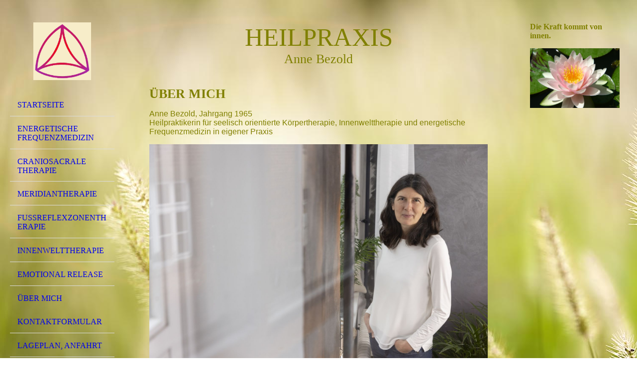

--- FILE ---
content_type: text/html; charset=utf-8
request_url: https://www.annebezold.de/Ueber-Mich
body_size: 34370
content:
<!DOCTYPE html><html><head><meta http-equiv="Content-Type" content="text/html; charset=UTF-8"><title>Über mich, Anne Bezold, HP in Bayreuth</title><meta name="description" content="Der therapeutische Werdegang von Anne Bezold, Heilpraktikerin, Bayreuth."><meta name="keywords" content="Anne Bezold, Bayreuth, Werdegang"><link href="https://annebezold.de/Ueber-Mich" rel="canonical"><meta content="Über mich, Anne Bezold, HP in Bayreuth" property="og:title"><meta content="website" property="og:type"><meta content="https://annebezold.de/Ueber-Mich" property="og:url"><meta content="https://www.annebezold.de/.cm4all/uproc.php/0/ANNE_LOGO_R247-G238-B201.jpg" property="og:image"/><script>
              window.beng = window.beng || {};
              window.beng.env = {
                language: "en",
                country: "US",
                mode: "deploy",
                context: "page",
                pageId: "000000580152",
                skeletonId: "",
                scope: "HTO01FLANDTN",
                isProtected: false,
                navigationText: "Über Mich",
                instance: "1",
                common_prefix: "https://homepagedesigner.telekom.de",
                design_common: "https://homepagedesigner.telekom.de/beng/designs/",
                design_template: "oem/cm_dh_076",
                path_design: "https://homepagedesigner.telekom.de/beng/designs/data/oem/cm_dh_076/",
                path_res: "https://homepagedesigner.telekom.de/res/",
                path_bengres: "https://homepagedesigner.telekom.de/beng/res/",
                masterDomain: "",
                preferredDomain: "",
                preprocessHostingUri: function(uri) {
                  
                    return uri || "";
                  
                },
                hideEmptyAreas: true
              };
            </script><script xmlns="http://www.w3.org/1999/xhtml" src="https://homepagedesigner.telekom.de/cm4all-beng-proxy/beng-proxy.js">;</script><link xmlns="http://www.w3.org/1999/xhtml" rel="stylesheet" href="https://homepagedesigner.telekom.de/.cm4all/e/static/3rdparty/font-awesome/css/font-awesome.min.css"></link><link rel="stylesheet" type="text/css" href="//homepagedesigner.telekom.de/.cm4all/res/static/libcm4all-js-widget/3.89.7/css/widget-runtime.css"/>

<link rel="stylesheet" type="text/css" href="//homepagedesigner.telekom.de/.cm4all/res/static/beng-editor/5.3.130/css/deploy.css"/>

<link rel="stylesheet" type="text/css" href="//homepagedesigner.telekom.de/.cm4all/res/static/libcm4all-js-widget/3.89.7/css/slideshow-common.css"/>

<script src="//homepagedesigner.telekom.de/.cm4all/res/static/jquery-1.7/jquery.js">;</script><script src="//homepagedesigner.telekom.de/.cm4all/res/static/prototype-1.7.3/prototype.js">;</script><script src="//homepagedesigner.telekom.de/.cm4all/res/static/jslib/1.4.1/js/legacy.js">;</script><script src="//homepagedesigner.telekom.de/.cm4all/res/static/libcm4all-js-widget/3.89.7/js/widget-runtime.js">;</script>

<script src="//homepagedesigner.telekom.de/.cm4all/res/static/libcm4all-js-widget/3.89.7/js/slideshow-common.js">;</script>

<script src="//homepagedesigner.telekom.de/.cm4all/res/static/beng-editor/5.3.130/js/deploy.js">;</script>

<meta name="viewport" content="width=device-width, initial-scale=1"><link rel="stylesheet" type="text/css" href="https://homepagedesigner.telekom.de/.cm4all/designs/static/oem/cm_dh_076/1769040040.599559/css/main.css"><link rel="stylesheet" type="text/css" href="https://homepagedesigner.telekom.de/.cm4all/designs/static/oem/cm_dh_076/1769040040.599559/css/responsive.css"><link rel="stylesheet" type="text/css" href="https://homepagedesigner.telekom.de/.cm4all/designs/static/oem/cm_dh_076/1769040040.599559/css/cm-templates-global-style.css"><script type="text/javascript" language="javascript" src="https://homepagedesigner.telekom.de/.cm4all/designs/static/oem/cm_dh_076/1769040040.599559/js/initialise.js"></script><script type="text/javascript" language="javascript" src="https://homepagedesigner.telekom.de/.cm4all/designs/static/oem/cm_dh_076/1769040040.599559/js/showhide_subnavigation.js"></script><script type="text/javascript" language="javascript" src="https://homepagedesigner.telekom.de/.cm4all/designs/static/oem/cm_dh_076/1769040040.599559/js/cm-templates-global-script.js"></script><!--[if lt IE 8]>
        	<link rel="stylesheet" type="text/css" href="https://homepagedesigner.telekom.de/beng/designs/data/oem/cm_dh_076/css/ie8.css" />
        <![endif]--><!--$Id: template.xsl 1832 2012-03-01 10:37:09Z dominikh $--><link href="/.cm4all/handler.php/vars.css?v=20250319213158" type="text/css" rel="stylesheet"><style type="text/css">.cm-logo {background-image: url("/.cm4all/uproc.php/0/.ANNE_LOGO_R247-G238-B201.jpg/picture-1200?_=16ff82f409c");
        background-position: 50% 50%;
background-size: auto 100%;
background-repeat: no-repeat;
      }</style><script type="text/javascript">window.cmLogoWidgetId = "CMTOI_cm4all_com_widgets_Logo_19320101";
            window.cmLogoGetCommonWidget = function (){
                return new cm4all.Common.Widget({
            base    : "/Ueber-Mich",
            session : "",
            frame   : "",
            path    : "CMTOI_cm4all_com_widgets_Logo_19320101"
        })
            };
            window.logoConfiguration = {
                "cm-logo-x" : "50%",
        "cm-logo-y" : "50%",
        "cm-logo-v" : "2.0",
        "cm-logo-w" : "auto",
        "cm-logo-h" : "100%",
        "cm-logo-di" : "oem/cm_dh_076",
        "cm-logo-u" : "uro-service://",
        "cm-logo-k" : "%7B%22serviceId%22%3A%220%22%2C%22path%22%3A%22%2F%22%2C%22name%22%3A%22ANNE_LOGO_R247-G238-B201.jpg%22%2C%22type%22%3A%22image%2Fjpeg%22%2C%22size%22%3A63863%2C%22start%22%3A%2216ff82f409c%22%2C%22width%22%3A377%2C%22height%22%3A380%7D",
        "cm-logo-bc" : "",
        "cm-logo-ln" : "",
        "cm-logo-ln$" : "",
        "cm-logo-hi" : false
        ,
        _logoBaseUrl : "uro-service:\/\/",
        _logoPath : "%7B%22serviceId%22%3A%220%22%2C%22path%22%3A%22%2F%22%2C%22name%22%3A%22ANNE_LOGO_R247-G238-B201.jpg%22%2C%22type%22%3A%22image%2Fjpeg%22%2C%22size%22%3A63863%2C%22start%22%3A%2216ff82f409c%22%2C%22width%22%3A377%2C%22height%22%3A380%7D"
        };
          jQuery(document).ready(function() {
            var logoElement = jQuery(".cm-logo");
            logoElement.attr("role", "img");
            logoElement.attr("tabindex", "0");
            logoElement.attr("aria-label", "logo");
          });
        </script><link rel="shortcut icon" type="image/png" href="/.cm4all/sysdb/favicon/icon-32x32_f16231b.png"/><link rel="shortcut icon" sizes="196x196" href="/.cm4all/sysdb/favicon/icon-196x196_f16231b.png"/><link rel="apple-touch-icon" sizes="180x180" href="/.cm4all/sysdb/favicon/icon-180x180_f16231b.png"/><link rel="apple-touch-icon" sizes="120x120" href="/.cm4all/sysdb/favicon/icon-120x120_f16231b.png"/><link rel="apple-touch-icon" sizes="152x152" href="/.cm4all/sysdb/favicon/icon-152x152_f16231b.png"/><link rel="apple-touch-icon" sizes="76x76" href="/.cm4all/sysdb/favicon/icon-76x76_f16231b.png"/><meta name="msapplication-square70x70logo" content="/.cm4all/sysdb/favicon/icon-70x70_f16231b.png"/><meta name="msapplication-square150x150logo" content="/.cm4all/sysdb/favicon/icon-150x150_f16231b.png"/><meta name="msapplication-square310x310logo" content="/.cm4all/sysdb/favicon/icon-310x310_f16231b.png"/><link rel="shortcut icon" type="image/png" href="/.cm4all/sysdb/favicon/icon-48x48_f16231b.png"/><link rel="shortcut icon" type="image/png" href="/.cm4all/sysdb/favicon/icon-96x96_f16231b.png"/><style id="cm_table_styles"></style><style id="cm_background_queries">            @media(min-width: 100px), (min-resolution: 72dpi), (-webkit-min-device-pixel-ratio: 1) {.cm-background{background-image:url("/.cm4all/uproc.php/1500/backgrounds/.bif_43868432_cm-a.jpg/picture-200?_=19c10e42844");}}@media(min-width: 100px), (min-resolution: 144dpi), (-webkit-min-device-pixel-ratio: 2) {.cm-background{background-image:url("/.cm4all/uproc.php/1500/backgrounds/.bif_43868432_cm-a.jpg/picture-400?_=19c10e42844");}}@media(min-width: 200px), (min-resolution: 72dpi), (-webkit-min-device-pixel-ratio: 1) {.cm-background{background-image:url("/.cm4all/uproc.php/1500/backgrounds/.bif_43868432_cm-a.jpg/picture-400?_=19c10e42844");}}@media(min-width: 200px), (min-resolution: 144dpi), (-webkit-min-device-pixel-ratio: 2) {.cm-background{background-image:url("/.cm4all/uproc.php/1500/backgrounds/.bif_43868432_cm-a.jpg/picture-800?_=19c10e42844");}}@media(min-width: 400px), (min-resolution: 72dpi), (-webkit-min-device-pixel-ratio: 1) {.cm-background{background-image:url("/.cm4all/uproc.php/1500/backgrounds/.bif_43868432_cm-a.jpg/picture-800?_=19c10e42844");}}@media(min-width: 400px), (min-resolution: 144dpi), (-webkit-min-device-pixel-ratio: 2) {.cm-background{background-image:url("/.cm4all/uproc.php/1500/backgrounds/.bif_43868432_cm-a.jpg/picture-1200?_=19c10e42844");}}@media(min-width: 600px), (min-resolution: 72dpi), (-webkit-min-device-pixel-ratio: 1) {.cm-background{background-image:url("/.cm4all/uproc.php/1500/backgrounds/.bif_43868432_cm-a.jpg/picture-1200?_=19c10e42844");}}@media(min-width: 600px), (min-resolution: 144dpi), (-webkit-min-device-pixel-ratio: 2) {.cm-background{background-image:url("/.cm4all/uproc.php/1500/backgrounds/.bif_43868432_cm-a.jpg/picture-1600?_=19c10e42844");}}@media(min-width: 800px), (min-resolution: 72dpi), (-webkit-min-device-pixel-ratio: 1) {.cm-background{background-image:url("/.cm4all/uproc.php/1500/backgrounds/.bif_43868432_cm-a.jpg/picture-1600?_=19c10e42844");}}@media(min-width: 800px), (min-resolution: 144dpi), (-webkit-min-device-pixel-ratio: 2) {.cm-background{background-image:url("/.cm4all/uproc.php/1500/backgrounds/.bif_43868432_cm-a.jpg/picture-2600?_=19c10e42844");}}
</style><script type="application/x-cm4all-cookie-consent" data-code=""></script></head><body ondrop="return false;" class=" device-desktop cm-deploy cm-deploy-342 cm-deploy-4x"><div class="cm-background" data-cm-qa-bg="image"></div><div class="cm-background-video" data-cm-qa-bg="video"></div><div class="cm-background-effects" data-cm-qa-bg="effect"></div><div class="cm-templates-container"><div class="cm-kv-0 cm_can_be_empty" id="keyvisual"></div><div id="page_wrapper"><div class="content_wrapper" id="container_content"><header id="navigation_wrapper"><div class="cm-logo cm_can_be_empty" id="logo"> </div><nav id="nav-mobile-heading"><a href="">Navigation</a></nav><nav class="navi" id="cm_navigation"><ul id="cm_mainnavigation"><li id="cm_navigation_pid_4114272"><a title="Startseite" href="/Startseite" class="cm_anchor">Startseite</a></li><li id="cm_navigation_pid_1107980"><a title="Energetische Frequenzmedizin" href="/Energetische-Frequenzmedizin" class="cm_anchor">Energetische Frequenzmedizin</a></li><li id="cm_navigation_pid_4114271"><a title="CranioSacrale Therapie" href="/CranioSacrale-Therapie" class="cm_anchor">CranioSacrale Therapie</a></li><li id="cm_navigation_pid_416695"><a title="Meridiantherapie" href="/Meridiantherapie" class="cm_anchor">Meridiantherapie</a></li><li id="cm_navigation_pid_4114270"><a title="Fußreflexzonentherapie" href="/Fussreflexzonentherapie" class="cm_anchor">Fußreflexzonentherapie</a></li><li id="cm_navigation_pid_4114277"><a title="Innenwelttherapie" href="/Innenwelttherapie" class="cm_anchor">Innenwelttherapie</a></li><li id="cm_navigation_pid_580151"><a title="Emotional Release" href="/Emotional-Release" class="cm_anchor">Emotional Release</a></li><li id="cm_navigation_pid_580152" class="cm_current"><a title="Über Mich" href="/Ueber-Mich" class="cm_anchor">Über Mich</a></li><li id="cm_navigation_pid_4114265"><a title="Kontaktformular" href="/Kontaktformular" class="cm_anchor">Kontaktformular</a></li><li id="cm_navigation_pid_4114392"><a title="Lageplan, Anfahrt" href="/Lageplan,-Anfahrt" class="cm_anchor">Lageplan, Anfahrt</a></li><li id="cm_navigation_pid_4114278"><a title="Impressum, Datenschutz" href="/Impressum,-Datenschutz" class="cm_anchor">Impressum, Datenschutz</a></li></ul></nav></header><div class="cm-template-content" id="content_wrapper"><div class="cm-templates-title-container cm_can_be_empty" id="title_wrapper"><div class="title cm-h1 cm_can_be_empty cm-templates-heading__title" id="title" style="visibility:visible;"><span style="font-size: 36px;"><span style="color: #808000;">HEilpraxis</span><br></span></div><div class="subtitle cm_can_be_empty cm-templates-heading__subtitle" id="subtitle" style="visibility:visible;"><span style='font-size: 22px; font-family: "Advent Pro"; color: #808000;'><span style="font-size: 26px;">Anne Bezold</span><br></span></div></div><main class="content_main_dho cm-template-content__main append cm-templates-text" id="content_main" data-cm-hintable="yes"><p><span style='font-weight: 600; font-size: 26px; font-family: "Advent Pro"; color: #808000;'>ÜBER MICH</span></p><p><span style='color: #808000; font-weight: 500; font-size: 16px; font-family: "Open Sans", sans-serif;'>Anne Bezold</span><span style='color: #808000; font-size: 16px; font-family: "Open Sans", sans-serif;'>, Jahrgang 1965</span><span style='font-size: 16px; font-family: "Open Sans", sans-serif;'><br><span style="color: #808000;">Heilpraktikerin für seelisch orientierte Körpertherapie, Innenwelttherapie und energetische Frequenzmedizin in eigener Praxis</span></span><br></p><div class="clearFloating" style="clear:both;height: 0px; width: auto;"></div><div id="widgetcontainer_TKOMSI_cm4all_com_widgets_UroPhoto_26245853" class="
				    cm_widget_block
					cm_widget cm4all_com_widgets_UroPhoto cm_widget_block_center" style="width:100%; max-width:2294px; "><div class="cm_widget_anchor"><a name="TKOMSI_cm4all_com_widgets_UroPhoto_26245853" id="widgetanchor_TKOMSI_cm4all_com_widgets_UroPhoto_26245853"><!--cm4all.com.widgets.UroPhoto--></a></div><div xmlns="http://www.w3.org/1999/xhtml" data-uro-type="image" style="width:100%;height:100%;" id="uroPhotoOuterTKOMSI_cm4all_com_widgets_UroPhoto_26245853"><script type="text/javascript">
                window.uroPhotoWidget_doShow = function(id) {
                    var pSrc = document.getElementById(id).querySelector("img").currentSrc;
                    jQuery("<img/>").css({"max-width":"100%", "max-height":"100%"}).attr("src", pSrc).load(function() {
                        // is it a number and larger than 0 ..., Number.isInteger does not exists in IE
                        if (!isNaN(parseInt(this.width)) && this.width > 0) {
                            Common.openFullscreenImage(pSrc);
                        } else {
                            // TODO: Most likley this is an svg where we need the aspect ratio.
                            // Until we know this, just open with some minimal dimension.
                            Common.openFullscreenImage(pSrc, {minWidth:640, height:480});
                        }
                    });
                };
                </script><a onclick="uroPhotoWidget_doShow('panchorTKOMSI_cm4all_com_widgets_UroPhoto_26245853')" href="javascript:;" style="border:0px;" id="panchorTKOMSI_cm4all_com_widgets_UroPhoto_26245853">            <picture><source srcset="/.cm4all/uproc.php/0/.AnnePraxis2Fenster_MID.jpg/picture-1600?_=187d29fd598 1x, /.cm4all/uproc.php/0/.AnnePraxis2Fenster_MID.jpg/picture-2600?_=187d29fd598 2x" media="(min-width:800px)"><source srcset="/.cm4all/uproc.php/0/.AnnePraxis2Fenster_MID.jpg/picture-1200?_=187d29fd598 1x, /.cm4all/uproc.php/0/.AnnePraxis2Fenster_MID.jpg/picture-1600?_=187d29fd598 2x" media="(min-width:600px)"><source srcset="/.cm4all/uproc.php/0/.AnnePraxis2Fenster_MID.jpg/picture-800?_=187d29fd598 1x, /.cm4all/uproc.php/0/.AnnePraxis2Fenster_MID.jpg/picture-1200?_=187d29fd598 2x" media="(min-width:400px)"><source srcset="/.cm4all/uproc.php/0/.AnnePraxis2Fenster_MID.jpg/picture-400?_=187d29fd598 1x, /.cm4all/uproc.php/0/.AnnePraxis2Fenster_MID.jpg/picture-800?_=187d29fd598 2x" media="(min-width:200px)"><source srcset="/.cm4all/uproc.php/0/.AnnePraxis2Fenster_MID.jpg/picture-200?_=187d29fd598 1x, /.cm4all/uproc.php/0/.AnnePraxis2Fenster_MID.jpg/picture-400?_=187d29fd598 2x" media="(min-width:100px)"><img src="/.cm4all/uproc.php/0/.AnnePraxis2Fenster_MID.jpg/picture-200?_=187d29fd598" data-uro-original="/.cm4all/uproc.php/0/AnnePraxis2Fenster_MID.jpg?_=187d29fd598" onerror="uroGlobal().util.error(this, '', 'uro-widget')" data-uro-width="2294" data-uro-height="1530" alt="Anne Bezold, HP Bayreuth" style="width:100%;" title="Anne Bezold, HP Bayreuth" loading="lazy"></picture>
<span></span></a></div></div><p><br></p><p><span style='color: #808000; font-size: 16px; font-family: "Open Sans", sans-serif;'>Aufgewachsen in Hollfeld, neusprachliches Abitur in Bayreuth am GMG (Graf-Münster-Gymnasium). Ein Jahr Au-pair-Mädchen in Nordfrankreich bei einer sehr sympathischen Familie; die "maman" war alternative Krankengymnastin, frz. "kinésithérapeute". Das war mein erster Kontakt mit heilender Körperarbeit. Doch zuerst studierte ich Romanistik und Slawistik in Bamberg.</span></p><p><span style='color: #808000; font-size: 16px; font-family: "Open Sans", sans-serif;'>Schließlich Ausbildung zur <strong>Physiotherapeutin</strong> in Marburg an der Lahn. Zehn Jahre Berufstätigkeit in einer neurologischen Rehaklinik in Hessen, geprägt von den non-verbalen Konzepten nach Bobath und Affolter (Berührung leitet, ohne viele Worte spüren, motivieren). Zahlreiche Fortbildungen im neurologischen Bereich.</span></p><p><span style='color: #808000; font-size: 16px; font-family: "Open Sans", sans-serif;'>Private Weiterbildung und Selbsterfahrung in Qi Gong, Tai Chi, Feldenkrais, Shiatsu, Reiki.<br>Beginn einer mehrjährigen Ausbildung in <strong>CranioSacraler Therapie </strong>über das Upledger-Institut.</span></p><p><span style='color: #808000; font-size: 16px; font-family: "Open Sans", sans-serif;'>Umzug nach Bayreuth, zuerst angestellt im Klinikum, Schwerpunkttätigkeit auf der Palliativstation. Nebenbei selbständig in eigener Praxis, hauptsächlich CranioSacrale Therapie mit Kindern und Säuglingen. Ich wollte Kinder möglichst früh auf ihrem Lebensweg  unterstützen. Zur Erweiterung meiner Kompetenz bildete ich mich in Bayreuth aus zur <strong>Montessori-Heilpädagogin</strong>.</span></p><p><span style='color: #808000; font-size: 16px; font-family: "Open Sans", sans-serif;'>Da ich immer schon interessiert war an Seelenbildern, machte ich eine umfangreiche Weiterbildung und Einzelsitzungen in werteorientierter Imagination (<strong>Logotherapie</strong> nach Victor Frankl) bei dem Nürnberger Logotherapeuten Ulrich Oechsle.</span></p><p><span style='color: #808000; font-size: 16px; font-family: "Open Sans", sans-serif;'>Im Rahmen der Fortbildungen in CranioSacraler Therapie zeigte mir der Kurs "Somato-emotionale Entspannung", dass ich ein anderes Werkzeug brauche. So entdeckte ich die Innenwelttherapie von Bernd Joschko, <strong>Synergetik</strong>, heute bekannt als "Psychobionik". Am Synergetik-Institut in Bischoffen machte ich über mehrere Jahre eine umfangreiche Ausbildung.</span></p><p><span style='color: #808000; font-size: 16px; font-family: "Open Sans", sans-serif;'>Meine Arbeit mit den inneren Seelenbildern, ihren gespeicherten Gefühlen, reifte vor allem durch die Heilungsarbeit an mir selbst. Ein für mich großer und befreiender Einfluss kam durch Safi Nidiaye mit ihrer <strong>körperzentrierten Herzarbeit</strong> und ihren wunderbaren Herzens-Schlüsseln. <br>Bradley Nelsons <strong>EmotionsCode</strong> ist ein weiteres sehr hilfreiches Werkzeug auf meinem persönlichen Weg geworden.</span></p><p><span style='color: #808000; font-size: 16px; font-family: "Open Sans", sans-serif;'>Um all diese Selbsterfahrungen zu bündeln und meinen "Werkzeugkoffer" zu ordnen, machte ich die Ausbildung zum <strong>psychologischen Lebensberater</strong> bei Rosina Heumann (Gaiatra) in Kulmbach. Hier erlernte ich weitere praktische Methoden: katathymes Bilderleben nach C.G. Jung, Traumatherapie, E.M.I., Reinkarnationstherapie, Atemtechniken, Reichianische Körperarbeit, Gesprächsführung nach Carl Rogers.</span></p><p><span style='color: #808000; font-size: 16px; font-family: "Open Sans", sans-serif;'>Durch eine österreichische Freundin erhielt ich eine intensive Einführung in Benita Cantienis Beckenboden- und Haltungsschulung (<strong>Cantienica</strong>) und befasste mich mit dem Konzept von "Embodiment" - wie unsere Haltung unsere Seelenstimmung beeinflusst.</span></p><p><span style='color: #808000; font-size: 16px; font-family: "Open Sans", sans-serif;'>Schließlich lernte ich nochmal "ganz von vorne" für die <strong>Heilpraktikerprüfung</strong>, die ich 2013 erfolgreich bestand. Bei Hanne Marquardt machte ich in Burgberg im Schwarzwald die umfassende Ausbildung zur <strong>Fussreflexzonentherapeutin</strong>. In Erlangen dann noch eine Ausbildung in <strong>Meridiantherapie</strong>.</span></p><p><span style='color: #808000; font-size: 16px; font-family: "Open Sans", sans-serif;'>Die Krönung meines Reifungsweges als Therapeutin erlebte ich durch die jüngst abgeschlossene Ausbildung und Vertiefung in energetischer Frequenzmedizin (<strong>Fieldhealing </strong>® ) bei Lara Marie Obermaier.</span></p><p><br></p><div class="clearFloating" style="clear:both;height: 0px; width: auto;"></div><div id="widgetcontainer_TKOMSI_cm4all_com_widgets_UroPhoto_26245855" class="cm_widget cm4all_com_widgets_UroPhoto cm_widget_float_right" style="width:31.5%; max-width:286px; "><div class="cm_widget_anchor"><a name="TKOMSI_cm4all_com_widgets_UroPhoto_26245855" id="widgetanchor_TKOMSI_cm4all_com_widgets_UroPhoto_26245855"><!--cm4all.com.widgets.UroPhoto--></a></div><div xmlns="http://www.w3.org/1999/xhtml" data-uro-type="image" style="width:100%;height:100%;" id="uroPhotoOuterTKOMSI_cm4all_com_widgets_UroPhoto_26245855">            <picture><source srcset="/.cm4all/uproc.php/0/.Anne%20PraxisFenster2023_Pass.jpg/picture-1600?_=187d2916e18 1x, /.cm4all/uproc.php/0/.Anne%20PraxisFenster2023_Pass.jpg/picture-2600?_=187d2916e18 2x" media="(min-width:800px)"><source srcset="/.cm4all/uproc.php/0/.Anne%20PraxisFenster2023_Pass.jpg/picture-1200?_=187d2916e18 1x, /.cm4all/uproc.php/0/.Anne%20PraxisFenster2023_Pass.jpg/picture-1600?_=187d2916e18 2x" media="(min-width:600px)"><source srcset="/.cm4all/uproc.php/0/.Anne%20PraxisFenster2023_Pass.jpg/picture-800?_=187d2916e18 1x, /.cm4all/uproc.php/0/.Anne%20PraxisFenster2023_Pass.jpg/picture-1200?_=187d2916e18 2x" media="(min-width:400px)"><source srcset="/.cm4all/uproc.php/0/.Anne%20PraxisFenster2023_Pass.jpg/picture-400?_=187d2916e18 1x, /.cm4all/uproc.php/0/.Anne%20PraxisFenster2023_Pass.jpg/picture-800?_=187d2916e18 2x" media="(min-width:200px)"><source srcset="/.cm4all/uproc.php/0/.Anne%20PraxisFenster2023_Pass.jpg/picture-200?_=187d2916e18 1x, /.cm4all/uproc.php/0/.Anne%20PraxisFenster2023_Pass.jpg/picture-400?_=187d2916e18 2x" media="(min-width:100px)"><img src="/.cm4all/uproc.php/0/.Anne%20PraxisFenster2023_Pass.jpg/picture-200?_=187d2916e18" data-uro-original="/.cm4all/uproc.php/0/Anne%20PraxisFenster2023_Pass.jpg?_=187d2916e18" onerror="uroGlobal().util.error(this, '', 'uro-widget')" data-uro-width="286" data-uro-height="371" alt="Anne Bezold, Bayreuth" style="width:100%;" title="Anne Bezold, Bayreuth" loading="lazy"></picture>
<span></span></div></div><p><span style='color: #808000; font-size: 16px; font-family: "Open Sans", sans-serif;'>Man sagt den Physiotherapeuten nach, dass sie meinen, niemals fertig ausgebildet zu sein und unermüdlich sich weiterbilden. Ich betrachte dies als eine Tugend. Auf meinem Weg des lebenslangen Lernens habe ich mir einen weiten therapeutischen Raum geschaffen, in dem ich nun auf solidem Fundament und mit reicher Erfahrung anderen Menschen ein kompetenter Wegbegleiter sein kann.</span></p><p><br></p><p><br></p><p><br></p><p><span style='color: #808000; font-size: 16px; font-family: "Open Sans", sans-serif;'>Wichtig</span><span style='color: #808000; font-size: 16px; font-family: "Open Sans", sans-serif;'>e Leh</span><span style='color: #808000; font-size: 16px; font-family: "Open Sans", sans-serif;'>rer und prägende Erfahrungen auf meinem Weg waren und sind außerdem:<br></span><span style='color: #808000; font-size: 16px; font-family: "Open Sans", sans-serif;'>- Burkhardt Kiegeland, der Herzmeister (Salzburg, später Schweiz)  <em>Herzöffnung</em>, <em>Ankommen im Sein</em><br>- Training in Gewaltfreier Kommunikation nach Marshall Rosenberg (<em>Giraffen</em>-Übungsgruppe)<br>- Schamanische Grundausbildung bei Malcolm Groome; unter anderem lernte ich die Continuum-Methode als spirituelle Körperarbeit kennen. Malcolm lebt in den USA und Südamerika, er kam nur für einige Jahre nach Deutschland.<br>- Andreas Krüger (Berlin) systemische Therapie "Ikonen der Seele"<br>- Tsültrim Allione, italienisch-tibetische weibliche Lama (lebt in USA)<br>- Skydancing Jahrestraining Kommunikation und Energiearbeit<br>- Pilgerreise zu Joao de Deus in Abadiania (Brasilien)<br>- regelmäßiger Zirkel "Intuitionstraining" mit Sabina Kraus<br>- intensive Supervisionen mit der Kinesiologin Angela David<br>- Persönlichkeits- und Stimmtraining mit Marco Borella in Bayreuth<br>- Soul-Body-Fusion nach Jonette Crowley<br>- Initiatische Therapie nach Graf Dürckheim "Von innen geführtes Zeichnen" mit Claudia Ortner-Buchberger in Bayreuth<br>- laufender kollegialer Austausch und Inspiration mit Kolleginnen</span></p><p><br></p><p><br></p><div id="cm_bottom_clearer" style="clear: both;" contenteditable="false"></div></main></div><div class="cm-templates-sidebar-container append cm_can_be_empty" id="content_sidebar"><aside class="sidebar cm_can_be_empty" id="widgetbar_site_1" data-cm-hintable="yes"><p><span style='font-family: "Advent Pro";'><span style="color: #808000; font-size: 16px; font-weight: 600;">Die Kraft kommt von innen.</span><br></span></p></aside><aside class="sidebar cm_can_be_empty" id="widgetbar_page_1" data-cm-hintable="yes"><div id="widgetcontainer_TKOMSI_cm4all_com_widgets_UroPhoto_20452155" class="
				    cm_widget_block
					cm_widget cm4all_com_widgets_UroPhoto cm_widget_block_center" style="width:100%; max-width:2000px; "><div class="cm_widget_anchor"><a name="TKOMSI_cm4all_com_widgets_UroPhoto_20452155" id="widgetanchor_TKOMSI_cm4all_com_widgets_UroPhoto_20452155"><!--cm4all.com.widgets.UroPhoto--></a></div><div xmlns="http://www.w3.org/1999/xhtml" data-uro-type="image" style="width:100%;height:100%;" id="uroPhotoOuterTKOMSI_cm4all_com_widgets_UroPhoto_20452155"><script type="text/javascript">
                window.uroPhotoWidget_doShow = function(id) {
                    var pSrc = document.getElementById(id).querySelector("img").currentSrc;
                    jQuery("<img/>").css({"max-width":"100%", "max-height":"100%"}).attr("src", pSrc).load(function() {
                        // is it a number and larger than 0 ..., Number.isInteger does not exists in IE
                        if (!isNaN(parseInt(this.width)) && this.width > 0) {
                            Common.openFullscreenImage(pSrc);
                        } else {
                            // TODO: Most likley this is an svg where we need the aspect ratio.
                            // Until we know this, just open with some minimal dimension.
                            Common.openFullscreenImage(pSrc, {minWidth:640, height:480});
                        }
                    });
                };
                </script><a onclick="uroPhotoWidget_doShow('panchorTKOMSI_cm4all_com_widgets_UroPhoto_20452155')" href="javascript:;" style="border:0px;" id="panchorTKOMSI_cm4all_com_widgets_UroPhoto_20452155">            <picture><source srcset="//homepagedesigner.telekom.de/.cm4all/mediadb/static/1000/Others/.cof_5248063_cm-a.jpg/picture-1600?_=16d36554d18 1x, //homepagedesigner.telekom.de/.cm4all/mediadb/static/1000/Others/.cof_5248063_cm-a.jpg/picture-2600?_=16d36554d18 2x" media="(min-width:800px)"><source srcset="//homepagedesigner.telekom.de/.cm4all/mediadb/static/1000/Others/.cof_5248063_cm-a.jpg/picture-1200?_=16d36554d18 1x, //homepagedesigner.telekom.de/.cm4all/mediadb/static/1000/Others/.cof_5248063_cm-a.jpg/picture-1600?_=16d36554d18 2x" media="(min-width:600px)"><source srcset="//homepagedesigner.telekom.de/.cm4all/mediadb/static/1000/Others/.cof_5248063_cm-a.jpg/picture-800?_=16d36554d18 1x, //homepagedesigner.telekom.de/.cm4all/mediadb/static/1000/Others/.cof_5248063_cm-a.jpg/picture-1200?_=16d36554d18 2x" media="(min-width:400px)"><source srcset="//homepagedesigner.telekom.de/.cm4all/mediadb/static/1000/Others/.cof_5248063_cm-a.jpg/picture-400?_=16d36554d18 1x, //homepagedesigner.telekom.de/.cm4all/mediadb/static/1000/Others/.cof_5248063_cm-a.jpg/picture-800?_=16d36554d18 2x" media="(min-width:200px)"><source srcset="//homepagedesigner.telekom.de/.cm4all/mediadb/static/1000/Others/.cof_5248063_cm-a.jpg/picture-200?_=16d36554d18 1x, //homepagedesigner.telekom.de/.cm4all/mediadb/static/1000/Others/.cof_5248063_cm-a.jpg/picture-400?_=16d36554d18 2x" media="(min-width:100px)"><img src="//homepagedesigner.telekom.de/.cm4all/mediadb/static/1000/Others/.cof_5248063_cm-a.jpg/picture-200?_=16d36554d18" data-uro-original="//homepagedesigner.telekom.de/.cm4all/mediadb/static/1000/Others/cof_5248063_cm-a.jpg?_=16d36554d18" onerror="uroGlobal().util.error(this, '', 'uro-widget')" data-uro-width="2000" data-uro-height="1333" alt="Lotosblüte_pixabay" style="width:100%;" title="Lotosblüte_pixabay" loading="lazy"></picture>
<span></span></a></div></div></aside><aside class="sidebar cm_can_be_empty" id="widgetbar_site_2" data-cm-hintable="yes"><p> </p></aside><aside class="sidebar cm_can_be_empty" id="widgetbar_page_2" data-cm-hintable="yes"><p> </p></aside></div><div class="clear"> </div></div><div class="cm-templates-footer cm_can_be_empty" id="footer_wrapper"><footer class="content_wrapper cm_can_be_empty" id="footer" data-cm-hintable="yes"><div style="text-align: center;">Die Homepage der Heilpraktikerin Anne Bezold<br>Praxisadresse: Heilraum am Hofgarten, Lisztstraße 3, 95444 Bayreuth<br></div><div style="text-align: center;">Telefon (0921) 800 25 365   und    0176 62 16 15 63<br> eMail schreiben:<a href="mailto:annebezold%40t-online.de?subject=" class="cm_anchor">annebezold</a><br></div></footer></div></div></div><div class="cm_widget_anchor"><a name="TKOMSI_cm4all_com_widgets_CookiePolicy_20383119" id="widgetanchor_TKOMSI_cm4all_com_widgets_CookiePolicy_20383119"><!--cm4all.com.widgets.CookiePolicy--></a></div><script data-tracking="true" data-cookie-settings-enabled="false" src="https://homepagedesigner.telekom.de/.cm4all/widgetres.php/cm4all.com.widgets.CookiePolicy/show.js?v=3.3.29" defer="defer" id="cookieSettingsScript"></script><noscript ><div style="position:absolute;bottom:0;" id="statdiv"><img alt="" height="1" width="1" src="https://homepagedesigner.telekom.de/.cm4all/_pixel.img?site=1632261-8ZSaknLb&amp;page=pid_580152&amp;path=%2FUeber-Mich&amp;nt=%C3%9Cber+Mich"/></div></noscript><script  type="text/javascript">//<![CDATA[
            document.body.insertAdjacentHTML('beforeend', '<div style="position:absolute;bottom:0;" id="statdiv"><img alt="" height="1" width="1" src="https://homepagedesigner.telekom.de/.cm4all/_pixel.img?site=1632261-8ZSaknLb&amp;page=pid_580152&amp;path=%2FUeber-Mich&amp;nt=%C3%9Cber+Mich&amp;domain='+escape(document.location.hostname)+'&amp;ref='+escape(document.referrer)+'"/></div>');
        //]]></script><div style="display: none;" id="keyvisualWidgetVideosContainer"></div><style type="text/css">.cm-kv-0 {
background-color: ;
background-image: url("/.cm4all/sysdb.iproc/keyvisuals/CMTOI_cm4all_com_widgets_Keyvisual_19320598/empty.png/scale_0_0/empty.png");
background-repeat: no-repeat;
}
</style><style type="text/css">
			#keyvisual {
				overflow: hidden;
			}
			.kv-video-wrapper {
				width: 100%;
				height: 100%;
				position: relative;
			}
			</style><script type="text/javascript">
				jQuery(document).ready(function() {
					function moveTempVideos(slideshow, isEditorMode) {
						var videosContainer = document.getElementById('keyvisualWidgetVideosContainer');
						if (videosContainer) {
							while (videosContainer.firstChild) {
								var div = videosContainer.firstChild;
								var divPosition = div.className.substring('cm-kv-0-tempvideo-'.length);
								if (isEditorMode && parseInt(divPosition) > 1) {
									break;
								}
								videosContainer.removeChild(div);
								if (div.nodeType == Node.ELEMENT_NODE) {
									var pos = '';
									if (slideshow) {
										pos = '-' + divPosition;
									}
									var kv = document.querySelector('.cm-kv-0' + pos);
									if (kv) {
										if (!slideshow) {
											var wrapperDiv = document.createElement("div"); 
											wrapperDiv.setAttribute("class", "kv-video-wrapper");
											kv.insertBefore(wrapperDiv, kv.firstChild);
											kv = wrapperDiv;
										}
										while (div.firstChild) {
											kv.appendChild(div.firstChild);
										}
										if (!slideshow) {
											break;
										}
									}
								}
							}
						}
					}

					function kvClickAction(mode, href) {
						if (mode == 'internal') {
							if (!window.top.syntony || !/_home$/.test(window.top.syntony.bifmState)) {
								window.location.href = href;
							}
						} else if (mode == 'external') {
							var a = document.createElement('a');
							a.href = href;
							a.target = '_blank';
							a.rel = 'noreferrer noopener';
							a.click();
						}
					}

					var keyvisualElement = jQuery("[cm_type=keyvisual]");
					if(keyvisualElement.length == 0){
						keyvisualElement = jQuery("#keyvisual");
					}
					if(keyvisualElement.length == 0){
						keyvisualElement = jQuery("[class~=cm-kv-0]");
					}
				
						keyvisualElement.attr("role", "img");
						keyvisualElement.attr("tabindex", "0");
						keyvisualElement.attr("aria-label", "hauptgrafik");
					
					moveTempVideos(false, false);
					var video = document.querySelector('#keyvisual video');
					if (video) {
						video.play();
					}
				
			});
		</script></body></html>
